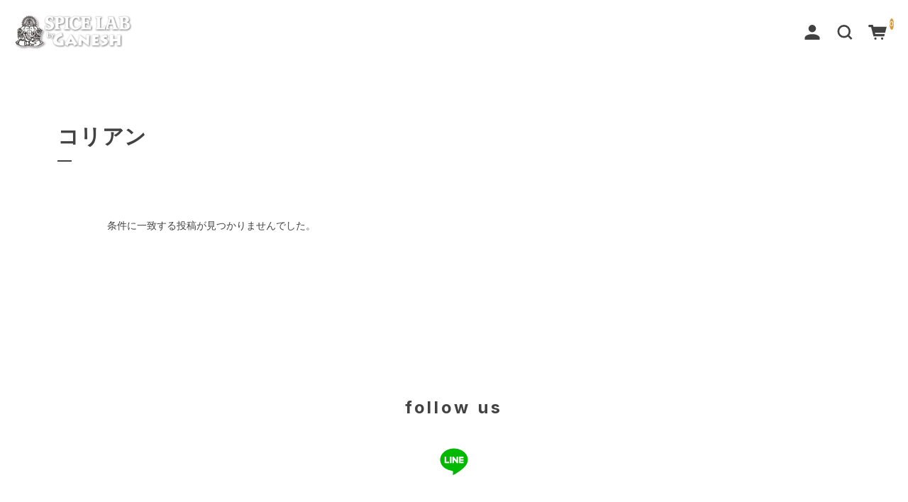

--- FILE ---
content_type: text/css
request_url: https://spicelab-ganesh.com/wp-content/themes/welcart_simple-plus/style.css?ver=1
body_size: 121
content:
/*
Theme Name:			Welcart Simple Plus
Theme URI:			https://www.welcart.com/archives/16004.html
Author:				Collne Inc.
Author URI:			https://www.collne.com/
Description:		Welcart Simple Plus is the Welcart dedicated theme.
Version:			1.3.12
License:			GNU General Public License v2 or later
License URI:		https://www.gnu.org/licenses/gpl-2.0.html
Tags:				responsive-layout, white, two-columns
Requires at least:	5.6
Requires PHP:		7.4 - 8.0
*/



--- FILE ---
content_type: text/css
request_url: https://spicelab-ganesh.com/wp-content/themes/simple-plus_child/style.css?ver=794553765b614efe0eb02f41992e807a
body_size: 162
content:
/*
Theme Name:		Welcart Simple Plus Child Theme
Template:		welcart_simple-plus
Theme URI:		https://www.welcart.com/archives/16004.html
Author:			Collne.Inc
Author URI:		https://www.collne.com/
Description:	Welcart Simple Plus Child Theme.
Version:		1.0
License:		GNU General Public License v2 or later
License URI:	http://www.gnu.org/licenses/gpl-2.0.html
Tags:			responsive-layout, simple-plus,
*/

/* リンクの下線を消すCSS */
a {
    text-decoration: none;
}
